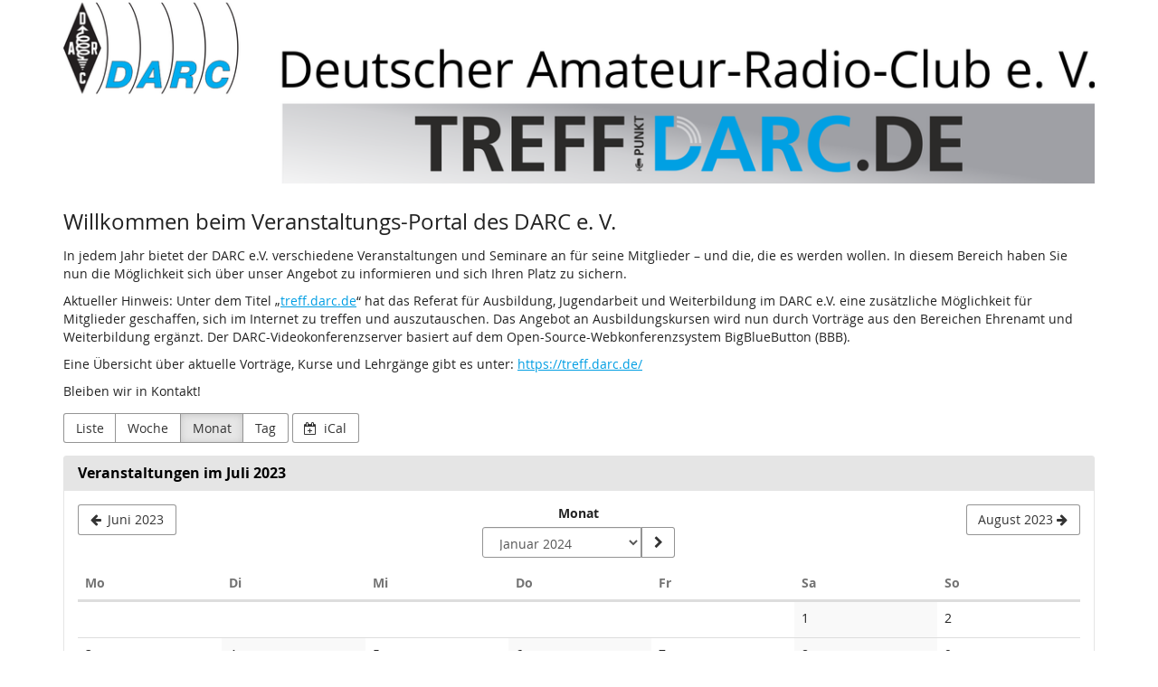

--- FILE ---
content_type: text/html; charset=utf-8
request_url: https://events.darc.de/?style=calendar&date=2023-07
body_size: 40734
content:






<!DOCTYPE html>
<html lang="de">
<head>
    <title>
    
    Veranstaltungen im Juli 2023
 :: Deutscher Amateur-Radio-Club e. V.
</title>
    <link rel="stylesheet" href="https://static.pretix.cloud/static/CACHE/css/presale.4ddec91fb0d0.css" type="text/css">
    
        <link rel="stylesheet" type="text/css" href="https://events.darc.de/theme.css?version=c534d21b5f04-1769040721" />
    

    

<script src="https://static.pretix.cloud/static/CACHE/js/presale.f7ef1a991f0b.js"></script>

    <meta name="referrer" content="origin">
    
    <meta name="viewport" content="width=device-width, initial-scale=1">
    
    
        <meta name="robots" content="noindex, follow">
    
    <meta property="og:type" content="website" />

    
    

    
        <link rel="icon" href="https://static.pretix.cloud/static/pretixbase/img/favicon.e9b4f7d70340.ico">
        <link rel="shortcut icon" href="https://static.pretix.cloud/static/pretixbase/img/favicon.e9b4f7d70340.ico">
        <link rel="icon" type="image/png" sizes="16x16" href="https://static.pretix.cloud/static/pretixbase/img/icons/favicon-16x16.d9c6017a4222.png">
        <link rel="icon" type="image/png" sizes="32x32" href="https://static.pretix.cloud/static/pretixbase/img/icons/favicon-32x32.5066e55d61de.png">
        <link rel="icon" type="image/png" sizes="192x192" href="https://static.pretix.cloud/static/pretixbase/img/icons/android-chrome-192x192.7d21acc539fe.png">
        <link rel="apple-touch-icon" sizes="180x180" href="https://static.pretix.cloud/static/pretixbase/img/icons/apple-touch-icon.332c189bb6df.png">
    
    <meta name="theme-color" content="#009ee3">
</head>
<body class="nojs" data-locale="de" data-now="1769040986.354482" data-datetimeformat="DD.MM.YYYY HH:mm" data-timeformat="HH:mm" data-dateformat="DD.MM.YYYY" data-datetimelocale="de" data-currency="">

<nav id="skip-to-main" role="navigation" aria-label="Link überspringen" class="sr-only on-focus-visible">
  <p><a href="#content">Zum Haupt-Inhalt springen</a></p>
</nav>
<header>


    

</header>
<div class="container main-box">
    <main id="content">
    
    <div class="page-header pager-header-with-logo logo-large">
        <div class="">
            
                <h1 class="sr-only">
                    Deutscher Amateur-Radio-Club e. V.
                </h1>
            
            
                <a href="https://events.darc.de/" title="Deutscher Amateur-Radio-Club e. V.">
                    <img src="https://cdn.pretix.cloud/1/pub/thumbs/f384a5fff9a3e0d6a16147c3c248617e.1170x5000.4632f2574a9e1d.png" alt="Deutscher Amateur-Radio-Club e. V."
                         class="organizer-logo" />
                </a>
            
        </div>
        
        <div class="clearfix"></div>
    </div>
    
    
    
        <div class="blank-after">
            <h3>Willkommen beim Veranstaltungs-Portal des DARC e. V.</h3>
<p>In jedem Jahr bietet der DARC e.V. verschiedene Veranstaltungen und Seminare an für
seine Mitglieder – und die, die es werden wollen. In diesem Bereich haben Sie nun die
Möglichkeit sich über unser Angebot zu informieren und sich Ihren Platz zu sichern.
</p>
<p>
Aktueller Hinweis: Unter dem Titel „<a href="/redirect/?url=http%3A//treff.darc.de%3AgZ5v4ORBDi3QbMC4DRiYZ9EjycxkHloDjtMbYQrFORk" rel="noopener" target="_blank">treff.darc.de</a>“ hat das Referat für Ausbildung,
Jugendarbeit und Weiterbildung im DARC e.V. eine zusätzliche Möglichkeit für
Mitglieder geschaffen, sich im Internet zu treffen und auszutauschen. Das Angebot an
Ausbildungskursen wird nun durch Vorträge aus den Bereichen Ehrenamt und Weiterbildung
ergänzt. Der DARC-Videokonferenzserver basiert auf dem Open-Source-Webkonferenzsystem
BigBlueButton (BBB).
</p>
<p>
Eine Übersicht über aktuelle Vorträge, Kurse und Lehrgänge gibt es unter:
<a href="/redirect/?url=https%3A//treff.darc.de/%3AcIhwGSZrqQ00LHLpIaKIqKNZ2dKYDQY7DzBN51yqcpA" rel="noopener" target="_blank">https://treff.darc.de/</a>
</p>
<p>Bleiben wir in Kontakt!
</p>
        </div>
    
    <div class="blank-after text-left flip">
        



<div class="btn-group" role="navigation" aria-label="Event-Übersicht nach Monat, Woche, etc.">
    <a href="?style=list" 
            class="btn btn-default">
        Liste
    </a>
    <a href="?style=week&amp;date=2023-W26"
            class="btn btn-default">
        Woche
    </a>
    <a href="?style=calendar&amp;date=2023-07"
            class="btn btn-default active"  aria-current="page">
        Monat
    </a>
    <a href="?style=day&amp;date=2023-07-01"
       class="btn btn-default">
        Tag
    </a>
</div>
<a href="https://events.darc.de/events/ical/?locale=de"
        class="btn btn-default">
    <span class="fa fa-calendar-plus-o" aria-hidden="true"></span>
    iCal
</a>

    </div>
    <div class="panel panel-default">
        <div class="panel-heading">
            <h2 class="panel-title">
                <strong>
                Veranstaltungen im Juli 2023
                </strong>
            </h2>
        </div>
        
        <div class="panel-body">
            <nav aria-label="Kalender-Navigation">
                <ul class="row calendar-nav">
                    <li class="text-left flip">
                        
                            <a href="?style=calendar&amp;date=2023-06"
                               class="btn btn-default" data-save-scrollpos aria-label="Juni 2023">
                                <span class="fa fa-arrow-left " aria-hidden="true"></span>
                                <span class="hidden-xs">Juni 2023</span>
                            </a>
                        
                    </li>
                    <li class="text-center">
                        <form class="form-inline" method="get" id="monthselform" action="https://events.darc.de/">
                            
                                
                                    <input type="hidden" name="style" value="calendar">
                                
                            
                                
                            
                            <fieldset>
                                <legend class="sr-only">Monat zur Anzeige auswählen</legend>
                                <div>
                                    <label for="calendar-input-date">Monat</label>
                                </div>
                                <div class="input-group">
                                    <select name="date" class="form-control" id="calendar-input-date">
                                    
                                        <optgroup label="2024">
                                        
                                            <option value="2024-01" >Januar 2024</option>
                                        
                                            <option value="2024-02" >Februar 2024</option>
                                        
                                            <option value="2024-03" >März 2024</option>
                                        
                                            <option value="2024-04" >April 2024</option>
                                        
                                            <option value="2024-05" >Mai 2024</option>
                                        
                                            <option value="2024-06" >Juni 2024</option>
                                        
                                            <option value="2024-07" >Juli 2024</option>
                                        
                                            <option value="2024-08" >August 2024</option>
                                        
                                            <option value="2024-09" >September 2024</option>
                                        
                                            <option value="2024-10" >Oktober 2024</option>
                                        
                                            <option value="2024-11" >November 2024</option>
                                        
                                            <option value="2024-12" >Dezember 2024</option>
                                        
                                        </optgroup>
                                    
                                        <optgroup label="2025">
                                        
                                            <option value="2025-01" >Januar 2025</option>
                                        
                                            <option value="2025-02" >Februar 2025</option>
                                        
                                            <option value="2025-03" >März 2025</option>
                                        
                                            <option value="2025-04" >April 2025</option>
                                        
                                            <option value="2025-05" >Mai 2025</option>
                                        
                                            <option value="2025-06" >Juni 2025</option>
                                        
                                            <option value="2025-07" >Juli 2025</option>
                                        
                                            <option value="2025-08" >August 2025</option>
                                        
                                            <option value="2025-09" >September 2025</option>
                                        
                                            <option value="2025-10" >Oktober 2025</option>
                                        
                                            <option value="2025-11" >November 2025</option>
                                        
                                            <option value="2025-12" >Dezember 2025</option>
                                        
                                        </optgroup>
                                    
                                        <optgroup label="2026">
                                        
                                            <option value="2026-01" >Januar 2026</option>
                                        
                                            <option value="2026-02" >Februar 2026</option>
                                        
                                            <option value="2026-03" >März 2026</option>
                                        
                                            <option value="2026-04" >April 2026</option>
                                        
                                            <option value="2026-05" >Mai 2026</option>
                                        
                                            <option value="2026-06" >Juni 2026</option>
                                        
                                            <option value="2026-07" >Juli 2026</option>
                                        
                                            <option value="2026-08" >August 2026</option>
                                        
                                            <option value="2026-09" >September 2026</option>
                                        
                                            <option value="2026-10" >Oktober 2026</option>
                                        
                                            <option value="2026-11" >November 2026</option>
                                        
                                            <option value="2026-12" >Dezember 2026</option>
                                        
                                        </optgroup>
                                    
                                        <optgroup label="2027">
                                        
                                            <option value="2027-01" >Januar 2027</option>
                                        
                                            <option value="2027-02" >Februar 2027</option>
                                        
                                            <option value="2027-03" >März 2027</option>
                                        
                                            <option value="2027-04" >April 2027</option>
                                        
                                            <option value="2027-05" >Mai 2027</option>
                                        
                                            <option value="2027-06" >Juni 2027</option>
                                        
                                            <option value="2027-07" >Juli 2027</option>
                                        
                                            <option value="2027-08" >August 2027</option>
                                        
                                            <option value="2027-09" >September 2027</option>
                                        
                                            <option value="2027-10" >Oktober 2027</option>
                                        
                                            <option value="2027-11" >November 2027</option>
                                        
                                            <option value="2027-12" >Dezember 2027</option>
                                        
                                        </optgroup>
                                    
                                        <optgroup label="2028">
                                        
                                            <option value="2028-01" >Januar 2028</option>
                                        
                                            <option value="2028-02" >Februar 2028</option>
                                        
                                            <option value="2028-03" >März 2028</option>
                                        
                                            <option value="2028-04" >April 2028</option>
                                        
                                            <option value="2028-05" >Mai 2028</option>
                                        
                                            <option value="2028-06" >Juni 2028</option>
                                        
                                            <option value="2028-07" >Juli 2028</option>
                                        
                                            <option value="2028-08" >August 2028</option>
                                        
                                            <option value="2028-09" >September 2028</option>
                                        
                                            <option value="2028-10" >Oktober 2028</option>
                                        
                                            <option value="2028-11" >November 2028</option>
                                        
                                            <option value="2028-12" >Dezember 2028</option>
                                        
                                        </optgroup>
                                    
                                    </select>
                                    <span class="input-group-btn">
                                        <button type="submit" class="btn btn-default" aria-label="Monat anzeigen">
                                            <span class="fa fa-chevron-right " aria-hidden="true"></span>
                                        </button>
                                    </span>
                                </div>
                            </fieldset>
                        </form>
                    </li>
                    <li class="text-right flip">
                        
                            <a href="?style=calendar&amp;date=2023-08"
                               class="btn btn-default" data-save-scrollpos aria-label="August 2023">
                                <span class="hidden-xs">August 2023</span>
                                <span class="fa fa-arrow-right " aria-hidden="true"></span>
                            </a>
                        
                    </li>
                </ul>
            </nav>
            



<div class="table-responsive">
    <table class="table table-calendar" role="grid">
        <caption class="sr-only">Kalender</caption>
        <thead>
        <tr>
            
                <th><span aria-hidden="true" class="text-muted">Mo</span><span class="sr-only">Montag</span></th>
            
                <th><span aria-hidden="true" class="text-muted">Di</span><span class="sr-only">Dienstag</span></th>
            
                <th><span aria-hidden="true" class="text-muted">Mi</span><span class="sr-only">Mittwoch</span></th>
            
                <th><span aria-hidden="true" class="text-muted">Do</span><span class="sr-only">Donnerstag</span></th>
            
                <th><span aria-hidden="true" class="text-muted">Fr</span><span class="sr-only">Freitag</span></th>
            
                <th><span aria-hidden="true" class="text-muted">Sa</span><span class="sr-only">Samstag</span></th>
            
                <th><span aria-hidden="true" class="text-muted">So</span><span class="sr-only">Sonntag</span></th>
            
        </tr>
        </thead>
        <tbody>
        
            <tr>
                
                    
                        <td class="no-day"></td>
                    
                
                    
                        <td class="no-day"></td>
                    
                
                    
                        <td class="no-day"></td>
                    
                
                    
                        <td class="no-day"></td>
                    
                
                    
                        <td class="no-day"></td>
                    
                
                    
                        <td class="day no-events"
                            data-date="01.07.2023">
                            <p>
                            
                                <time datetime="2023-07-01" class="day-label">1</time>
                            
                            </p>
                            <ul class="events">
                                
                            </ul>
                        </td>
                    
                
                    
                        <td class="day no-events"
                            data-date="02.07.2023">
                            <p>
                            
                                <time datetime="2023-07-02" class="day-label">2</time>
                            
                            </p>
                            <ul class="events">
                                
                            </ul>
                        </td>
                    
                
            </tr>
        
            <tr>
                
                    
                        <td class="day no-events"
                            data-date="03.07.2023">
                            <p>
                            
                                <time datetime="2023-07-03" class="day-label">3</time>
                            
                            </p>
                            <ul class="events">
                                
                            </ul>
                        </td>
                    
                
                    
                        <td class="day no-events"
                            data-date="04.07.2023">
                            <p>
                            
                                <time datetime="2023-07-04" class="day-label">4</time>
                            
                            </p>
                            <ul class="events">
                                
                            </ul>
                        </td>
                    
                
                    
                        <td class="day no-events"
                            data-date="05.07.2023">
                            <p>
                            
                                <time datetime="2023-07-05" class="day-label">5</time>
                            
                            </p>
                            <ul class="events">
                                
                            </ul>
                        </td>
                    
                
                    
                        <td class="day no-events"
                            data-date="06.07.2023">
                            <p>
                            
                                <time datetime="2023-07-06" class="day-label">6</time>
                            
                            </p>
                            <ul class="events">
                                
                            </ul>
                        </td>
                    
                
                    
                        <td class="day no-events"
                            data-date="07.07.2023">
                            <p>
                            
                                <time datetime="2023-07-07" class="day-label">7</time>
                            
                            </p>
                            <ul class="events">
                                
                            </ul>
                        </td>
                    
                
                    
                        <td class="day no-events"
                            data-date="08.07.2023">
                            <p>
                            
                                <time datetime="2023-07-08" class="day-label">8</time>
                            
                            </p>
                            <ul class="events">
                                
                            </ul>
                        </td>
                    
                
                    
                        <td class="day no-events"
                            data-date="09.07.2023">
                            <p>
                            
                                <time datetime="2023-07-09" class="day-label">9</time>
                            
                            </p>
                            <ul class="events">
                                
                            </ul>
                        </td>
                    
                
            </tr>
        
            <tr>
                
                    
                        <td class="day no-events"
                            data-date="10.07.2023">
                            <p>
                            
                                <time datetime="2023-07-10" class="day-label">10</time>
                            
                            </p>
                            <ul class="events">
                                
                            </ul>
                        </td>
                    
                
                    
                        <td class="day no-events"
                            data-date="11.07.2023">
                            <p>
                            
                                <time datetime="2023-07-11" class="day-label">11</time>
                            
                            </p>
                            <ul class="events">
                                
                            </ul>
                        </td>
                    
                
                    
                        <td class="day no-events"
                            data-date="12.07.2023">
                            <p>
                            
                                <time datetime="2023-07-12" class="day-label">12</time>
                            
                            </p>
                            <ul class="events">
                                
                            </ul>
                        </td>
                    
                
                    
                        <td class="day no-events"
                            data-date="13.07.2023">
                            <p>
                            
                                <time datetime="2023-07-13" class="day-label">13</time>
                            
                            </p>
                            <ul class="events">
                                
                            </ul>
                        </td>
                    
                
                    
                        <td class="day no-events"
                            data-date="14.07.2023">
                            <p>
                            
                                <time datetime="2023-07-14" class="day-label">14</time>
                            
                            </p>
                            <ul class="events">
                                
                            </ul>
                        </td>
                    
                
                    
                        <td class="day no-events"
                            data-date="15.07.2023">
                            <p>
                            
                                <time datetime="2023-07-15" class="day-label">15</time>
                            
                            </p>
                            <ul class="events">
                                
                            </ul>
                        </td>
                    
                
                    
                        <td class="day no-events"
                            data-date="16.07.2023">
                            <p>
                            
                                <time datetime="2023-07-16" class="day-label">16</time>
                            
                            </p>
                            <ul class="events">
                                
                            </ul>
                        </td>
                    
                
            </tr>
        
            <tr>
                
                    
                        <td class="day no-events"
                            data-date="17.07.2023">
                            <p>
                            
                                <time datetime="2023-07-17" class="day-label">17</time>
                            
                            </p>
                            <ul class="events">
                                
                            </ul>
                        </td>
                    
                
                    
                        <td class="day no-events"
                            data-date="18.07.2023">
                            <p>
                            
                                <time datetime="2023-07-18" class="day-label">18</time>
                            
                            </p>
                            <ul class="events">
                                
                            </ul>
                        </td>
                    
                
                    
                        <td class="day no-events"
                            data-date="19.07.2023">
                            <p>
                            
                                <time datetime="2023-07-19" class="day-label">19</time>
                            
                            </p>
                            <ul class="events">
                                
                            </ul>
                        </td>
                    
                
                    
                        <td class="day no-events"
                            data-date="20.07.2023">
                            <p>
                            
                                <time datetime="2023-07-20" class="day-label">20</time>
                            
                            </p>
                            <ul class="events">
                                
                            </ul>
                        </td>
                    
                
                    
                        <td class="day no-events"
                            data-date="21.07.2023">
                            <p>
                            
                                <time datetime="2023-07-21" class="day-label">21</time>
                            
                            </p>
                            <ul class="events">
                                
                            </ul>
                        </td>
                    
                
                    
                        <td class="day no-events"
                            data-date="22.07.2023">
                            <p>
                            
                                <time datetime="2023-07-22" class="day-label">22</time>
                            
                            </p>
                            <ul class="events">
                                
                            </ul>
                        </td>
                    
                
                    
                        <td class="day no-events"
                            data-date="23.07.2023">
                            <p>
                            
                                <time datetime="2023-07-23" class="day-label">23</time>
                            
                            </p>
                            <ul class="events">
                                
                            </ul>
                        </td>
                    
                
            </tr>
        
            <tr>
                
                    
                        <td class="day no-events"
                            data-date="24.07.2023">
                            <p>
                            
                                <time datetime="2023-07-24" class="day-label">24</time>
                            
                            </p>
                            <ul class="events">
                                
                            </ul>
                        </td>
                    
                
                    
                        <td class="day no-events"
                            data-date="25.07.2023">
                            <p>
                            
                                <time datetime="2023-07-25" class="day-label">25</time>
                            
                            </p>
                            <ul class="events">
                                
                            </ul>
                        </td>
                    
                
                    
                        <td class="day no-events"
                            data-date="26.07.2023">
                            <p>
                            
                                <time datetime="2023-07-26" class="day-label">26</time>
                            
                            </p>
                            <ul class="events">
                                
                            </ul>
                        </td>
                    
                
                    
                        <td class="day no-events"
                            data-date="27.07.2023">
                            <p>
                            
                                <time datetime="2023-07-27" class="day-label">27</time>
                            
                            </p>
                            <ul class="events">
                                
                            </ul>
                        </td>
                    
                
                    
                        <td class="day no-events"
                            data-date="28.07.2023">
                            <p>
                            
                                <time datetime="2023-07-28" class="day-label">28</time>
                            
                            </p>
                            <ul class="events">
                                
                            </ul>
                        </td>
                    
                
                    
                        <td class="day no-events"
                            data-date="29.07.2023">
                            <p>
                            
                                <time datetime="2023-07-29" class="day-label">29</time>
                            
                            </p>
                            <ul class="events">
                                
                            </ul>
                        </td>
                    
                
                    
                        <td class="day no-events"
                            data-date="30.07.2023">
                            <p>
                            
                                <time datetime="2023-07-30" class="day-label">30</time>
                            
                            </p>
                            <ul class="events">
                                
                            </ul>
                        </td>
                    
                
            </tr>
        
            <tr>
                
                    
                        <td class="day no-events"
                            data-date="31.07.2023">
                            <p>
                            
                                <time datetime="2023-07-31" class="day-label">31</time>
                            
                            </p>
                            <ul class="events">
                                
                            </ul>
                        </td>
                    
                
                    
                        <td class="no-day"></td>
                    
                
                    
                        <td class="no-day"></td>
                    
                
                    
                        <td class="no-day"></td>
                    
                
                    
                        <td class="no-day"></td>
                    
                
                    
                        <td class="no-day"></td>
                    
                
                    
                        <td class="no-day"></td>
                    
                
            </tr>
        
        </tbody>
    </table>
    <div id="selected-day" aria-live="polite" class="table-calendar hidden-sm hidden-md hidden-lg"></div>
</div>

        </div>
    </div>
    


    </main>
    <footer>
        
        
        <nav aria-label="Fußzeile">
            <ul>
            
    
    
    
    
    

            
            
            

<li>
    
        <a href="/redirect/?url=https%3A//pretix.eu%3Aj94OEPt6g9YQn3-xjNXCPD6_kQKOQ4aFU-9xRLJEGLA" target="_blank">
            powered by pretix
        </a>
    
</li>
 
            </ul>
        </nav>
    </footer>
</div>






<div id="ajaxerr" class="modal-wrapper" hidden>
</div>
<div id="popupmodal" class="modal-wrapper" hidden aria-live="polite" role="dialog"
        aria-labelledby="popupmodal-title">
    <div class="modal-card">
        <div class="modal-card-icon">
            <i class="fa fa-window-restore big-icon" aria-hidden="true"></i>
        </div>
        <div class="modal-card-content">
            <div>
                <h2 id="popupmodal-title" class="h3">
                    Wir haben den angeforderten Prozess in einem neuen Fenster gestartet.
                </h2>
                <p class="text">
                    Wenn Sie das neue Fenster nicht sehen, können wir Ihnen helfen, es erneut zu öffnen.
                </p>
                <p>
                    <a href="" data-open-in-popup-window class="btn btn-default">
                        <span class="fa fa-external-link-square"></span>
                        Fenster erneut öffnen
                    </a>
                </p>
                <p class="text">
                    Sobald der Prozess im neuen Fenster abgeschlossen wurde, können Sie hier fortfahren.
                </p>
            </div>
        </div>
    </div>
</div>


    <dialog 
        id="loadingmodal" class="modal-card"
        aria-labelledby="loadingmodal-title"
        aria-describedby="loadingmodal-description">
        <form method="dialog" class="modal-card-inner form-horizontal">
            <div class="modal-card-icon"><span class="fa fa-cog rotating" aria-hidden="true"></span></div>
            <div class="modal-card-content">
                <h2 id="loadingmodal-title" class="modal-card-title h3"></h2>
                <p id="loadingmodal-description" class="modal-card-description"></p>
                
    <p class="status">Wenn dies länger als einige Minuten dauert, kontaktiere uns bitte.</p>
    <div class="progress">
        <div class="progress-bar progress-bar-success">
        </div>
    </div>
    <div class="steps">
    </div>

            </div>
        </form>
    </dialog>
    


    <dialog role="alertdialog"
        id="dialog-cart-extend" class="modal-card"
        aria-labelledby="dialog-cart-extend-title"
        aria-describedby="dialog-cart-extend-description">
        <form method="dialog" class="modal-card-inner form-horizontal">
            <div class="modal-card-icon"><span class="fa fa-clock-o" aria-hidden="true"></span></div>
            <div class="modal-card-content">
                <h2 id="dialog-cart-extend-title" class="modal-card-title h3"></h2>
                <p id="dialog-cart-extend-description" class="modal-card-description"></p>
                
    <p class="modal-card-confirm"><button class="btn btn-lg btn-primary">Reservierung verlängern</button></p>

            </div>
        </form>
    </dialog>
    


    <dialog role="alertdialog"
        id="dialog-cart-extended" class="modal-card"
        aria-labelledby="dialog-cart-extended-title"
        aria-describedby="dialog-cart-extended-description">
        <form method="dialog" class="modal-card-inner form-horizontal">
            <div class="modal-card-icon"><span class="fa fa-clock-o" aria-hidden="true"></span></div>
            <div class="modal-card-content">
                <h2 id="dialog-cart-extended-title" class="modal-card-title h3"></h2>
                <p id="dialog-cart-extended-description" class="modal-card-description"></p>
                
    <p class="modal-card-confirm"><button class="btn btn-lg btn-primary">OK</button></p>

            </div>
        </form>
    </dialog>
    

<dialog id="lightbox-dialog" class="modal-card" role="alertdialog" aria-labelledby="lightbox-label">
    <form method="dialog" class="modal-card-inner form-horizontal">
        <div class="modal-card-content">
            <figure class="text-center text-muted">
                <img />
                <figcaption id="lightbox-label"></figcaption>
            </figure>
            <button id="lightbox-close" class="btn btn-default btn-xs" aria-label="Schließen"><span class="fa fa-close " aria-hidden="true"></span></button>
        </div>
    </form>
</dialog>






    <dialog 
        id="dialog-nothing-to-add" class="modal-card"
        aria-labelledby="dialog-nothing-to-add-title"
        aria-describedby="dialog-nothing-to-add-description">
        <form method="dialog" class="modal-card-inner form-horizontal">
            <div class="modal-card-icon"><span class="fa fa-exclamation-circle" aria-hidden="true"></span></div>
            <div class="modal-card-content">
                <h2 id="dialog-nothing-to-add-title" class="modal-card-title h3">Sie haben kein Ticket ausgewählt.</h2>
                <p id="dialog-nothing-to-add-description" class="modal-card-description">Bitte eine Checkbox auswählen oder eine Anzahl für eine der Ticketarten angeben um sie zum Warenkorb hinzuzufügen.</p>
                
    <p class="modal-card-confirm"><button class="btn btn-primary">OK</button></p>

            </div>
        </form>
    </dialog>
    


    <script src="https://static.pretix.cloud/static/jsi18n/de/djangojs.05cb8305d79c.js"></script>



</body>
</html>


--- FILE ---
content_type: text/css
request_url: https://events.darc.de/theme.css?version=c534d21b5f04-1769040721
body_size: 2102
content:
:root {
  --pretix-font-family-sans-serif: Open Sans, OpenSans, Helvetica Neue, Helvetica, Arial, sans-serif;
  --pretix-brand-primary: #009ee3;
  --pretix-brand-success: #50a167;
  --pretix-brand-info: #5f9cd4;
  --pretix-brand-warning: #ffb419;
  --pretix-brand-danger: #d36060;
  --pretix-link-contrast-color: #009ee3;
  --pretix-link-hover-contrast-color: #006997;
  --pretix-brand-primary-lighten-5: #00b0fd;
  --pretix-brand-primary-lighten-20: #4ac8ff;
  --pretix-brand-primary-lighten-30: #7dd7ff;
  --pretix-brand-primary-lighten-40: #b0e7ff;
  --pretix-brand-primary-lighten-48: #d9f3ff;
  --pretix-brand-primary-lighten-50: #e3f6ff;
  --pretix-brand-primary-lighten-53: #f2fbff;
  --pretix-brand-primary-lighten-55: #fdfeff;
  --pretix-brand-primary-darken-5: #008cca;
  --pretix-brand-primary-darken-10: #007bb0;
  --pretix-brand-primary-darken-15: #006997;
  --pretix-brand-primary-darken-17: #00628c;
  --pretix-brand-primary-darken-20: #00577d;
  --pretix-brand-primary-darken-30: #00344a;
  --pretix-brand-primary-tint-90: #e6f5fc;
  --pretix-brand-primary-shade-25: #0077aa;
  --pretix-brand-primary-shade-42: #005c84;
  --pretix-brand-primary-lighten-28-saturate-20: #73d4ff;
  --pretix-brand-primary-lighten-23-saturate-2: #59cdff;
  --pretix-brand-success-lighten-10: #6db782;
  --pretix-brand-success-lighten-20: #8fc89f;
  --pretix-brand-success-lighten-30: #b2d8bd;
  --pretix-brand-success-lighten-35: #c3e1cb;
  --pretix-brand-success-lighten-38: #cde6d4;
  --pretix-brand-success-lighten-40: #d4e9da;
  --pretix-brand-success-lighten-48: #eff7f1;
  --pretix-brand-success-lighten-50: #f6faf7;
  --pretix-brand-success-darken-5: #48905c;
  --pretix-brand-success-darken-10: #3f7f51;
  --pretix-brand-success-darken-12: #3c784d;
  --pretix-brand-success-darken-15: #376e46;
  --pretix-brand-success-darken-17: #336742;
  --pretix-brand-success-darken-20: #2e5d3b;
  --pretix-brand-success-darken-30: #1d3b26;
  --pretix-brand-success-tint-50: #a8d0b3;
  --pretix-brand-success-tint-85: #e5f1e8;
  --pretix-brand-success-shade-25: #3c794d;
  --pretix-brand-success-shade-42: #2e5d3c;
  --pretix-brand-info-lighten-23: #bbd5ed;
  --pretix-brand-info-lighten-25: #c3daef;
  --pretix-brand-info-lighten-30: #d8e7f4;
  --pretix-brand-info-lighten-33: #e4eef8;
  --pretix-brand-info-darken-5: #4b90cf;
  --pretix-brand-info-darken-10: #3783c9;
  --pretix-brand-info-darken-17: #2f71ae;
  --pretix-brand-info-darken-20: #2b69a2;
  --pretix-brand-info-darken-30: #214f79;
  --pretix-brand-info-tint-85: #e7f0f9;
  --pretix-brand-info-shade-25: #47759f;
  --pretix-brand-info-shade-42: #375a7b;
  --pretix-brand-warning-lighten-12: #ffc856;
  --pretix-brand-warning-lighten-31: #ffe8b7;
  --pretix-brand-warning-lighten-35: #ffeecc;
  --pretix-brand-warning-lighten-40: #fff7e5;
  --pretix-brand-warning-lighten-41: #fff8ea;
  --pretix-brand-warning-lighten-43: #fffcf4;
  --pretix-brand-warning-darken-5: #ffac00;
  --pretix-brand-warning-darken-10: #e59a00;
  --pretix-brand-warning-darken-15: #cc8900;
  --pretix-brand-warning-darken-17: #c18200;
  --pretix-brand-warning-darken-20: #b27800;
  --pretix-brand-warning-darken-25: #996700;
  --pretix-brand-warning-darken-30: #7f5600;
  --pretix-brand-warning-darken-35: #664400;
  --pretix-brand-warning-tint-50: #ffda8c;
  --pretix-brand-warning-tint-85: #fff4dd;
  --pretix-brand-warning-shade-25: #bf8713;
  --pretix-brand-warning-shade-42: #94680f;
  --pretix-brand-warning-transparent-60: rgba(255, 180, 25, 0.4);
  --pretix-brand-danger-lighten-5: #d97474;
  --pretix-brand-danger-lighten-15: #e49c9c;
  --pretix-brand-danger-lighten-25: #efc4c4;
  --pretix-brand-danger-lighten-30: #f4d8d8;
  --pretix-brand-danger-lighten-33: #f7e4e4;
  --pretix-brand-danger-lighten-43: white;
  --pretix-brand-danger-lighten-45: white;
  --pretix-brand-danger-darken-5: #cd4c4c;
  --pretix-brand-danger-darken-10: #c83838;
  --pretix-brand-danger-darken-15: #b53232;
  --pretix-brand-danger-darken-17: #ad3030;
  --pretix-brand-danger-darken-20: #a12c2c;
  --pretix-brand-danger-darken-30: #792121;
  --pretix-brand-danger-tint-50: #e9b0b0;
  --pretix-brand-danger-tint-85: #f8e7e7;
  --pretix-brand-danger-shade-25: #9e4848;
  --pretix-brand-danger-shade-42: #7a3838;
  --pretix-border-radius-base: 3px;
  --pretix-border-radius-large: 4px;
  --pretix-border-radius-small: 2px;
  --pretix-body-bg: #ffffff;
  --pretix-warning-icon: url("data:image/svg+xml,%3Csvg%20viewBox='0%200%2036%2036'%20xmlns='http://www.w3.org/2000/svg'%20xml:space='preserve'%3E%3Cpath%20d='M20.04%202.89a2.2%202.2%200%200%200-3.87%200L2.88%2027.24a2.22%202.22%200%200%200%201.94%203.27h26.57a2.22%202.22%200%200%200%201.94-3.27L20.04%202.89Z'%20fill='%23fff'/%3E%3Cpath%20d='M19.92%2025.22c0%20.26-.2.47-.45.47h-2.73a.46.46%200%200%201-.45-.47v-2.7c0-.25.2-.46.45-.46h2.73c.25%200%20.45.21.45.47v2.7Zm-.02-5.31c-.02.19-.24.33-.5.33h-2.62c-.27%200-.48-.14-.48-.33l-.24-6.48c0-.09.04-.23.14-.3.09-.07.21-.16.34-.16h3.12c.13%200%20.26.09.35.16.1.07.14.18.14.27l-.26%206.51Z'%20fill='%23996700'/%3E%3C/svg%3E");
  --pretix-info-icon: url("data:image/svg+xml,%3Csvg%20viewBox='0%200%2036%2036'%20xmlns='http://www.w3.org/2000/svg'%20xml:space='preserve'%3E%3Ccircle%20cx='18'%20cy='18'%20r='16'%20fill='%23fff'/%3E%3Cpath%20d='M21.74%2022.66a.7.7%200%200%200-.7-.7h-.7v-6.28a.7.7%200%200%200-.7-.7h-4.19a.7.7%200%200%200-.7.7v1.4c0%20.38.32.7.7.7h.7v4.19h-.7a.7.7%200%200%200-.7.7v1.4c0%20.37.32.7.7.7h5.6a.7.7%200%200%200%20.69-.7v-1.4Zm-1.4-12.57a.7.7%200%200%200-.7-.7h-2.8a.7.7%200%200%200-.69.7v2.1c0%20.38.32.7.7.7h2.8a.7.7%200%200%200%20.7-.7v-2.1Z'%20fill='%232b69a2'/%3E%3C/svg%3E%0A");
  --pretix-success-icon: url("data:image/svg+xml,%3Csvg%20viewBox='0%200%2036%2036'%20xmlns='http://www.w3.org/2000/svg'%20xml:space='preserve'%3E%3Crect%20x='5'%20y='5'%20width='26'%20height='26'%20fill='%23fff'/%3E%3Cpath%20d='M25.57%2014.65c0-.23-.1-.46-.26-.62l-1.24-1.24a.89.89%200%200%200-1.24%200l-5.98%206-2.68-2.7a.89.89%200%200%200-1.24%200l-1.24%201.24a.88.88%200%200%200%200%201.24l4.54%204.54a.88.88%200%200%200%201.24%200l7.84-7.84c.17-.16.26-.4.26-.62Z'%20fill='%233f7f51'/%3E%3C/svg%3E%0A");
  --pretix-legal-icon: url("data:image/svg+xml,%3Csvg%20viewBox='0%200%2036%2036'%20xmlns='http://www.w3.org/2000/svg'%20xml:space='preserve'%3E%3Ccircle%20cx='18'%20cy='18'%20r='16'%20fill='%23fff'/%3E%3Cpath%20d='M19.41%2011.55c0-.43.2-.79.58-1.08-.42-.27-.99-.4-1.7-.4-.62%200-1.1.13-1.46.4-.36.26-.54.62-.54%201.08%200%20.42.13.76.38%201.01.18.15.5.33.95.57l1.77.85c1.04.48%201.79.9%202.25%201.25.51.36.88.8%201.1%201.3h-.02c.18.38.27.76.27%201.14%200%201.1-.62%202.18-1.85%203.22.48.46.81.9%201%201.3a3.84%203.84%200%200%201-.05%203.07c-.22.5-.54.91-.95%201.26-.42.34-.92.61-1.5.8a6.45%206.45%200%200%201-3.91%200%205.44%205.44%200%200%201-1.6-.79%203.67%203.67%200%200%201-1.1-1.22%203.11%203.11%200%200%201-.36-1.5c0-.66.17-1.2.52-1.59.36-.39.83-.59%201.42-.59.46%200%20.87.16%201.22.48.36.32.53.7.53%201.16%200%20.56-.33%201.03-1%201.41.03.05.07.1.13.13l.2.16a3.24%203.24%200%200%200%201.9.53c.67%200%201.2-.15%201.6-.46.38-.3.58-.7.58-1.22%200-.37-.13-.69-.38-.96a4.46%204.46%200%200%200-1.16-.82l-.9-.44A24.66%2024.66%200%200%201%2015%2020.44a7.7%207.7%200%200%201-.9-.6c-.86-.73-1.29-1.54-1.29-2.45%200-1.16.62-2.23%201.87-3.22a4.7%204.7%200%200%201-.79-1.16%203.38%203.38%200%200%201%20.95-3.98A5.02%205.02%200%200%201%2018.14%208c1.3%200%202.37.3%203.21.91V8.9c.92.6%201.37%201.38%201.37%202.33%200%20.51-.16.93-.49%201.27-.33.34-.75.5-1.26.5a1.6%201.6%200%200%201-1.12-.4c-.3-.28-.44-.62-.44-1.04Zm-1.27%204.66a26.2%2026.2%200%200%201-1.73-.84c-.6.6-.89%201.13-.89%201.6%200%20.34.13.63.39.87.17.15.42.31.74.5a30.57%2030.57%200%200%200%201.93%201l.85.45c.58-.58.87-1.14.87-1.68%200-.36-.15-.67-.46-.94-.3-.27-.87-.6-1.7-.96Z'%20fill='%232b69a2'/%3E%3C/svg%3E");
  --pretix-body-bg-white-1: 1;
  --pretix-body-bg-white-0: 0; }
